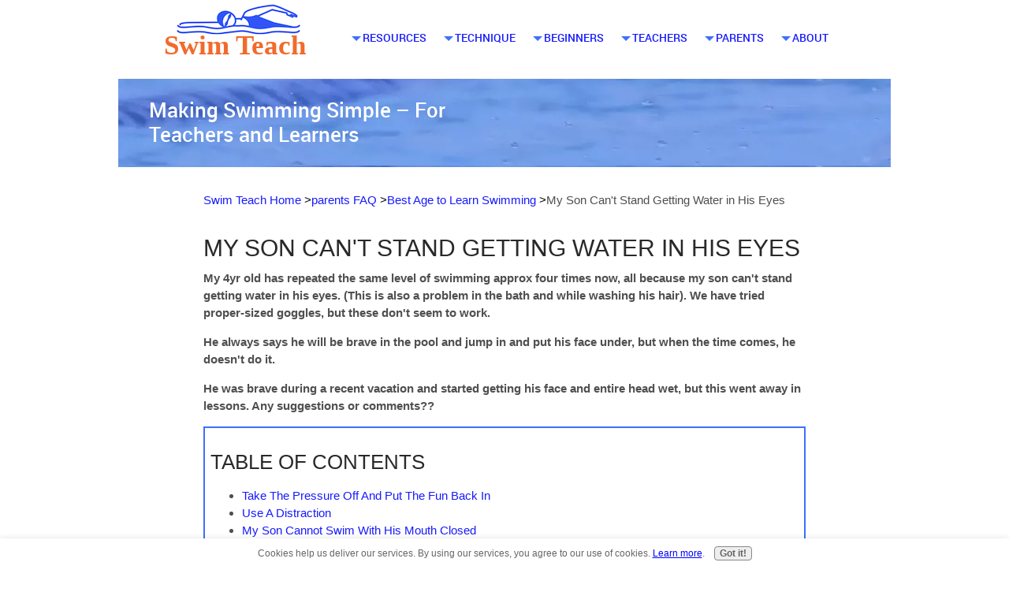

--- FILE ---
content_type: text/html; charset=UTF-8
request_url: https://www.swim-teach.com/my-son-cant-stand-getting-water-in-his-eyes.html
body_size: 11548
content:
<!DOCTYPE HTML>
<html lang="en">
<head><meta http-equiv="content-type" content="text/html; charset=UTF-8"><title>My son can't stand getting water in his eyes</title><meta name="description" content="My son can't stand getting water in his eyes"><meta id="viewport" name="viewport" content="width=device-width, initial-scale=1">
<link href="/A.sd,,_support-files,,_style.css+fonts,,_biryani,,_400.css+fonts,,_biryani,,_700.css,Mcc.Vsz_uuH9zg.css.pagespeed.cf.gR3jmHM9rH.css" rel="stylesheet" type="text/css"/>
<!-- start: tool_blocks.sbi_html_head -->
<!-- Global site tag (gtag.js) - Google Analytics -->
<script async src="https://www.googletagmanager.com/gtag/js?id=G-EBK1C5N695"></script>
<script>window.dataLayer=window.dataLayer||[];function gtag(){dataLayer.push(arguments);}gtag('js',new Date());gtag('config','G-EBK1C5N695');</script>
<link rel="apple-touch-icon" sizes="57x57" href="/xfavicon-57x57.png.pagespeed.ic.TWsPiatSVv.webp"> <link rel="apple-touch-icon" sizes="60x60" href="/xfavicon-60x60.png.pagespeed.ic.Gvo1iIcuWF.webp"> <link rel="apple-touch-icon" sizes="72x72" href="/xfavicon-72x72.png.pagespeed.ic.yoRsCkJgQM.webp"> <link rel="apple-touch-icon" sizes="76x76" href="/xfavicon-76x76.png.pagespeed.ic.Vhx60WWHIR.webp"> <link rel="apple-touch-icon" sizes="114x114" href="/xfavicon-114x114.png.pagespeed.ic.bpuFizMOxX.webp"> <link rel="apple-touch-icon" sizes="120x120" href="/xfavicon-120x120.png.pagespeed.ic.FQYdhlS6-3.webp"> <link rel="apple-touch-icon" sizes="144x144" href="/xfavicon-144x144.png.pagespeed.ic.N4ToYmfJMj.webp"> <link rel="apple-touch-icon" sizes="152x152" href="/xfavicon-152x152.png.pagespeed.ic.o15u0sHWyr.webp"> <link rel="apple-touch-icon" sizes="180x180" href="/xfavicon-180x180.png.pagespeed.ic.ZBsifSy5XR.webp"> <link rel="icon" type="image/png" href="/xfavicon-36x36.png.pagespeed.ic.D0fUV5s9Ig.webp" sizes="36x36"> <link rel="icon" type="image/png" href="/xfavicon-48x48.png.pagespeed.ic.NML7ME48HN.webp" sizes="48x48"> <link rel="icon" type="image/png" href="/xfavicon-72x72.png.pagespeed.ic.yoRsCkJgQM.webp" sizes="72x72"> <link rel="icon" type="image/png" href="/xfavicon-96x96.png.pagespeed.ic.-HWit-Zta2.webp" sizes="96x96"> <link rel="icon" type="image/png" href="/xfavicon-144x144.png.pagespeed.ic.N4ToYmfJMj.webp" sizes="144x144"> <link rel="icon" type="image/png" href="/xfavicon-192x192.png.pagespeed.ic.xPEKV-y-Op.webp" sizes="192x192"> <link rel="icon" type="image/png" href="/xfavicon-16x16.png.pagespeed.ic.8tMdxA8lk1.webp" sizes="16x16"> <link rel="icon" type="image/png" href="/xfavicon-32x32.png.pagespeed.ic.8vYC3-vNT2.webp" sizes="32x32"> <link rel="icon" type="image/png" href="/xfavicon-48x48.png.pagespeed.ic.NML7ME48HN.webp" sizes="48x48"><link rel="canonical" href="https://www.swim-teach.com/my-son-cant-stand-getting-water-in-his-eyes.html"/>
<link rel="alternate" type="application/rss+xml" title="RSS" href="https://www.swim-teach.com/swimming-strokes.xml">
<meta property="og:site_name" content="Swim Teach"/>
<meta property="og:title" content="My son can't stand getting water in his eyes"/>
<meta property="og:description" content="My son can't stand getting water in his eyes"/>
<meta property="og:type" content="article"/>
<meta property="og:url" content="https://www.swim-teach.com/my-son-cant-stand-getting-water-in-his-eyes.html"/>
<meta property="og:image" content="https://www.swim-teach.com/swimming-strokes-fb.jpg"/>
<meta property="fb:app_id" content="586224691709296"/>
<meta property="fb:admins" content="swimteach"/>
<!-- SD -->
<!-- BREADCRUMBS -->
<script type="application/ld+json" id="ld-breadcrumb-trail-129800.page-58986324">
        {
          "@context": "https://schema.org",
          "@type": "BreadcrumbList",
          "itemListElement": [{
                "@type": "ListItem",
                "position":1,
                "name": "Swim Teach Home",
                "item": "https://www.swim-teach.com/"
            },{
                "@type": "ListItem",
                "position":2,
                "name": "parents FAQ",
                "item": "https://www.swim-teach.com/teaching-a-child-to-swim.html"
            },{
                "@type": "ListItem",
                "position":3,
                "name": "Best Age to Learn Swimming",
                "item": "https://www.swim-teach.com/best-age-to-learn-swimming.html"
            },{
                "@type": "ListItem",
                "position":4,
                "name": "My Son Can't Stand Getting Water in His Eyes"
            }]
        }
    </script>
<script>var https_page=1</script>
<style>.responsive_grid_block-229862282 div.responsive_col-1{width:33.333%}.responsive_grid_block-229862282 div.responsive_col-2{width:33.333%}.responsive_grid_block-229862282 div.responsive_col-3{width:33.333%}@media only screen and (max-width:768px){.responsive_grid_block-229862282 div.responsive_col-1{width:33.333%}.responsive_grid_block-229862282 div.responsive_col-2{width:33.333%}.responsive_grid_block-229862282 div.responsive_col-3{width:33.333%}}@media only screen and (max-width:447px){.responsive_grid_block-229862282 div.responsive_col-1{width:100%}.responsive_grid_block-229862282 div.responsive_col-2{width:100%}.responsive_grid_block-229862282 div.responsive_col-3{width:100%}}</style>
<script src="//www.swim-teach.com/sd/support-files/gdprcookie.js.pagespeed.jm.09XQsC08u-.js" async defer></script><link rel="stylesheet" href="/plugins/ss-ui-bootstrap/css/A.ss-ui-bootstrap.css.pagespeed.cf.iYq-keSC-2.css"><!-- end: tool_blocks.sbi_html_head -->
<!-- start: shared_blocks.139258185#end-of-head -->
<!-- script to create TOC  need to include <div id="toc-container"></div>  to place it on page-->
<script>
document.addEventListener("DOMContentLoaded", function() {
    // Define the selector where the TOC should be inserted
    const tocLocationSelector = '#toc-container'; // Change this to match the element where you want the TOC to appear

    // Find the target element using the selector
    const tocLocation = document.querySelector(tocLocationSelector);

    if (!tocLocation) {
        console.error(`No element found with the selector: ${tocLocationSelector}`);
        return;
    }

    // Create a new div element to hold the Table of Contents
    const tocDiv = document.createElement('div');
    tocDiv.id = 'table-of-contents';
   
    // Create a title for the Table of Contents
    const tocTitle = document.createElement('h2');
    tocTitle.textContent = 'Table of Contents';
    tocDiv.appendChild(tocTitle);

    // Create an unordered list for the Table of Contents
    const tocList = document.createElement('ul');

    // Find all h2 elements on the page
    const headings = document.querySelectorAll('h2');

    headings.forEach((heading, index) => {
        // Create an ID for the heading if it doesn't have one
        if (!heading.id) {
            heading.id = `heading-${index + 1}`;
        }

        // Create a list item for the ToC
        const listItem = document.createElement('li');

        // Create an anchor link for the heading
        const link = document.createElement('a');
        link.href = `#${heading.id}`;
        link.textContent = heading.textContent;

        // Append the link to the list item, and the list item to the ToC list
        listItem.appendChild(link);
        tocList.appendChild(listItem);
    });

    // Append the ToC list to the ToC div
    tocDiv.appendChild(tocList);

    // Insert the ToC at the specified location
    tocLocation.appendChild(tocDiv);
});
</script>
<!-- end: shared_blocks.139258185#end-of-head -->
<script>var FIX=FIX||{};</script>
</head>
<body class="responsive">
<div id="PageWrapper" class="modern">
<div id="HeaderWrapper">
<div id="Header">
<div class="Liner">
<div class="WebsiteName">
<a href="/">Swim Teach</a>
</div><div class="Tagline">Making Swimming Simple – For Teachers and Learners</div>
<!-- start: shared_blocks.139258181#top-of-header -->
<!-- start: tool_blocks.navbar.horizontal.left --><div class="ResponsiveNavWrapper">
<div class="ResponsiveNavButton"><span>Menu</span></div><div class="HorizontalNavBarLeft HorizontalNavBar HorizontalNavBarCSS ResponsiveNav"><ul class="root"><li class="li1 submenu"><span class="navheader">resources</span><ul><li class="li2"><a href="http://store.swim-teach.com">store</a></li><li class="li2"><a href="/swimming-videos.html">videos</a></li><li class="li2"><a href="/swim-books.html">free books</a></li><li class="li2"><a href="/swimming-equipment-for-beginners.html">equipment</a></li></ul></li><li class="li1 submenu"><span class="navheader">technique</span><ul><li class="li2"><a href="/how-to-swim-front-crawl.html">front crawl</a></li><li class="li2"><a href="/how-to-swim-breaststroke.html">breaststroke</a></li><li class="li2"><a href="/how-to-swim-backstroke.html">backstroke</a></li><li class="li2"><a href="/how-to-do-butterfly-stroke.html">butterfly stroke</a></li><li class="li2"><a href="/how-to-swim-freestyle.html">freestyle</a></li><li class="li2"><a href="/swimming-drills.html">swimming drills</a></li></ul></li><li class="li1 submenu"><span class="navheader">beginners</span><ul><li class="li2"><a href="/is-swimming-the-best-exercise.html">why swimming?</a></li><li class="li2"><a href="/swimming-tips-for-beginners.html">tips for beginners</a></li><li class="li2"><a href="/basic-swimming-strokes.html">basic strokes</a></li><li class="li2"><a href="/books-about-swimming.html">books for beginners</a></li></ul></li><li class="li1 submenu"><span class="navheader">teachers</span><ul><li class="li2"><a href="/swimming-teacher-resources.html">teaching resources</a></li><li class="li2"><a href="/swimming-teacher-toolkits.html">swimming teacher toolkits</a></li><li class="li2"><a href="/swimming-lesson-plans.html">lesson plans</a></li><li class="li2"><a href="/tips-for-teaching-swim-lessons.html">teaching tips</a></li><li class="li2"><a href="/inspirational-swimming-quotes.html">swimming quotes</a></li></ul></li><li class="li1 submenu"><span class="navheader">parents</span><ul><li class="li2"><a href="/teaching-a-child-to-swim.html">parents FAQ</a></li><li class="li2"><a href="/teach-my-kid-to-swim.html">teach your kid to swim</a></li><li class="li2"><a href="/swimming-pool-games-without-toys.html">free swimming games</a></li></ul></li><li class="li1 submenu"><span class="navheader">about</span><ul><li class="li2"><a href="/swimming-strokes-blog.html">what's new</a></li><li class="li2"><a href="/about-me.html">about me</a></li><li class="li2"><a href="/contact.html">contact me</a></li><li class="li2"><a href="/swim-teach-newsletter.html">subscribe</a></li><li class="li2"><a href="/ebook-questions-and-answers.html">ebook Q&A</a></li><li class="li2"><a href="/search.html">search my site</a></li></ul></li></ul></div></div>
<!-- end: tool_blocks.navbar.horizontal.left -->
<!-- end: shared_blocks.139258181#top-of-header -->
<!-- start: shared_blocks.139258172#bottom-of-header -->
<!-- end: shared_blocks.139258172#bottom-of-header -->
</div><!-- end Liner -->
</div><!-- end Header -->
</div><!-- end HeaderWrapper -->
<div id="ContentWrapper">
<div id="ContentColumn">
<div class="Liner">
<!-- start: shared_blocks.139258169#above-h1 -->
<div class="BreadcrumbBlock">
<!-- Breadcrumbs: best age to learn swimming --><!--  -->
<ol class="BreadcrumbTiers" id="breadcrumb-trail-129800.page-58986324">
<li class="BreadcrumbItem" id="breadcrumb-trail-129800.page-58986324.46758920"><a href="https://www.swim-teach.com/"><span>Swim Teach Home</span></a></li>
<li class="BreadcrumbItem" id="breadcrumb-trail-129800.page-58986324.41919691"><a href="https://www.swim-teach.com/teaching-a-child-to-swim.html"><span>parents FAQ</span></a></li>
<li class="BreadcrumbItem" id="breadcrumb-trail-129800.page-58986324.60769951"><a href="https://www.swim-teach.com/best-age-to-learn-swimming.html"><span>Best Age to Learn Swimming</span></a></li>
<li class="BreadcrumbItem" id="breadcrumb-trail-129800.page-58986324.58986324"><span>My Son Can&apos;t Stand Getting Water in His Eyes</span></li></ol>
</div>
<!-- end: shared_blocks.139258169#above-h1 -->
<h1>My son can't stand getting water in his eyes</h1>
<!-- start: shared_blocks.139258189#below-h1 -->
<div class="" style="float: left; box-sizing: border-box"></div>
<!-- end: shared_blocks.139258189#below-h1 -->
<p><b>My 4yr old has repeated the same level of swimming approx four times now, all because my son can't stand getting water in his eyes. (This is also a problem in the bath and while washing his hair). We have tried proper-sized goggles, but these don't seem to work. </b></p><p><b>He always says he will be brave in the pool and jump in and put his face under, but when the time comes, he doesn't do it. </b></p><p><b>He was brave during a recent vacation and started getting his face and entire head wet, but this went away in lessons. Any suggestions or comments??</b></p>
<!-- start: shared_blocks.139258184#below-paragraph-1 -->
<script async data-uid="5f2e75fa68" src="https://swim-teach.kit.com/5f2e75fa68/index.js"></script>
<!-- end: shared_blocks.139258184#below-paragraph-1 -->
<!-- start: shared_blocks.255964482#table of contents -->
<div class="" style="border-color: #3e70fa; border-width: 2px 2px 2px 2px; border-style: solid; padding-left: 7px; box-sizing: border-box"><div id="toc-container"></div>
</div>
<!-- end: shared_blocks.255964482#table of contents -->
<h2>Take The Pressure Off And Put The Fun Back In</h2>
<p>This is a common problem that can be easily overcome but takes time and patience. The most important thing is not to force the issue but take it gradually, one stage at a time. </p><p>The first and most important part is to put the fun back into swimming from his point of view. Take him swimming yourself, not for a lesson but to play and have fun, with no emphasis on putting his face in the water. Don’t even mention it. That way, he is under no pressure to perform. This is probably why he began wetting his face during your vacation. He was having fun without the expectations of his swimming lessons. </p>
<h2>Use A Distraction</h2>
<p>Next, while you are playing, throw around a ball. The light splashing of the ball will wet his face, and if he is having fun, he won’t care. Make it clear to him that it is only water and it will not hurt him (obvious to us, but 4-year-olds need to be reminded of this). Teach him that if he blinks his eyes a few times the water will go away and he should then forget about it. </p><p>Get on with your ball game. If it continues to bother him, suggest he wear his goggles and teach him that no water will get into his eyes if he wears them. </p><p>Wearing goggles are key to progressing with this problem. As he gets used to his face being wet, you can encourage him to collect small toys held just under the water's surface. </p><p>By wearing goggles, he can see very clearly in the water, which quite often opens up a whole new world for children.</p><p>The first point is the most important: take away the pressure and expectations from him and put the fun back into his swimming. He will progress far quicker in his way.</p>
<!-- start: shared_blocks.249305469#callout TYCS -->
<div class="" style="border-color: #ff7b00; border-width: 3px 3px 3px 3px; border-style: solid; margin-left: auto; margin-right: auto; padding-left: 5px; padding-right: 5px; padding-top: 5px; float: none; background-color: #ffffff; box-sizing: border-box"><div class="ImageBlock ImageBlockLeft"><a href="https://www.swim-teach.com/support-files/teach-your-child-to-swim-preview.pdf"><img class="ss-lazy" src="data:image/svg+xml,%3Csvg xmlns='http://www.w3.org/2000/svg' viewBox='0 0 139 198.382492863939'%3E%3C/svg%3E" data-src="https://www.swim-teach.com/images/TYCS-front-cover-web.jpg" width="139" height="198.382492863939" alt="tics front cover" title="tics front cover" data-pin-media="https://www.swim-teach.com/images/TYCS-front-cover-web.jpg" style="width: 139px; height: auto"></a></div>
<p><span style="font-size: 21px;"><b>Teach Your Child To Swim Through Games and Play</b><span style="font-weight: normal;">&#xa0;</span></span></p><p>Discover <span style="font-size: 21px;"><b>60 games</b></span> that use the <span style="font-size: 21px;"><b>power of play</b></span> to embed basic swimming skills and help make your child a happy and confident swimmer <a href="https://www.swim-teach.com/support-files/teach-your-child-to-swim-preview.pdf">(click here for a preview and <b>full index of all 60 games</b>)</a>.</p><p><em>Don't miss out!</em> <a href="https://www.swim-teach.com/teach-your-child-to-swim.html">Click here to check it out and grab your copy.</a></p>
</div>
<!-- end: shared_blocks.249305469#callout TYCS -->
<h2>My Son Cannot Swim With His Mouth Closed</h2>
<p><b>My son is five years old. He has been in the pool since he was ten months old. He is not afraid of the water, but he cannot learn to keep his mouth closed and blow out his nose.</b></p>
<p>I understand your concerns, but we are supposed to use our mouths to breathe in and out during swimming, not our noses.<br/></p><p>If your son is swimming along with his mouth wide open, taking in gallons of water, then yes, this is a problem. He should be swimming with his mouth closed unless he needs to inhale.</p><p>The reason we use our mouth to breathe during swimming is the simple fact that the opening of our mouth is larger than our nose, and therefore, we can get more air in and out in a shorter time than we can through our nose.</p><p>Teach your son to blow bubbles on the water's surface. Get some toys to blow along and turn it into a game. Kids always learn fast when whatever they are doing is fun and enjoyable. <a href="http://www.amazon.com/gp/product/B0083VWVPA/ref=as_li_tf_tl?ie=UTF8&amp;camp=1789&amp;creative=9325&amp;creativeASIN=B0083VWVPA&amp;linkCode=as2&amp;tag=swimteachcom-20" onclick="return FIX.track(this);">Egg flips</a> are great fun and a great learning tool. They are designed to flip over and change colour when they are blown.</p><p>Gradually, breathing in and out through the mouth will become second nature to your son, and he will develop a natural breathing technique ready for when he starts to learn the four basic swimming strokes.</p><p>In the meantime, make sure whatever you do in the water with him it is fun. Use plenty of toys that float and sink to that he can also learn how to hold his breath and submerge. That is, of course, if he is not already doing that!</p><p>I hope you find this advice helpful, and I wish you and your son every success with your swimming.</p>
<h2 style="text-align: center">Use the Power of Games and Play To Teach Your Child To Swim</h2>
<p>Turn everything you do in the pool into a game and your child will be learning to swim without even knowing they are doing it. They will be so wrapped up in the fun and excitement of playing, they will have no idea that they are learning to breathe, submerge, float and all the other basic swimming techniques that go with it.&#xa0; Progress without the effort of actually teaching.&#xa0;</p>
<!-- start: shared_blocks.249288408#book cover and payment TYCS -->
<h2 style="text-align: center">Make It Easy For Your Kids To Learn To Swim</h2>
<p style="text-align: center;"><span style="font-size: 21px;">Download your copy and discover the power of play!</span></p>
<div class="ImageBlock ImageBlockCenter"><a href="https://store.swim-teach.com/products/teach-your-child-to-swim-through-games-and-play" onclick="return FIX.track(this);"><img class="ss-lazy" src="data:image/svg+xml,%3Csvg xmlns='http://www.w3.org/2000/svg' viewBox='0 0 250 356.803044719315'%3E%3C/svg%3E" data-src="https://www.swim-teach.com/images/TYCS-front-cover-web.jpg" width="250" height="356.803044719315" alt="tics front cover" title="tics front cover" data-pin-media="https://www.swim-teach.com/images/TYCS-front-cover-web.jpg" style="width: 250px; height: auto; border-color: #000000; border-width: 1px 1px 1px 1px; border-style: solid"><span class="Caption CaptionCenter" style="max-width:250px">Teach Your Child To Swim Through Games And Play</span></a></div>
<!-- start: shared_blocks.254437945#preview button tycs -->
<div class="ButtonBlock ss-ui-bootstrap" style="text-align:center"><a href="https://www.swim-teach.com/support-files/teach-your-child-to-swim-preview.pdf" class="btn btn-primary" id="element254437946" id="254437946" style="color: #ff0000; background-color: transparent; border-color: #ff0000; border-width: 3px 3px 3px 3px; border-style: solid">Click to Preview including index of all 60 games</a>
</div>
<!-- end: shared_blocks.254437945#preview button tycs -->
<p style="text-align: center;"><em><b>60 games that use the power of play embed basic swimming skills and make your child a happy and confident swimmer.</b></em><br/></p>
<div class="ButtonBlock ss-ui-bootstrap" style="text-align:center"><a href="https://store.swim-teach.com/products/teach-your-child-to-swim-through-games-and-play" class="btn btn-primary" id="element260613038" onclick="return FIX.track(this);" id="260613038" style="color: #ffffff; background-color: #ff0000; border-color: #ff0000; border-width: 1px 1px 1px 1px; border-style: solid">Buy Now</a>
</div>
<p><br/></p>
<div style="overflow-x: auto;">
<table class="columns_block grid_block" border="0" style="width: 100%;"><tr><td class="column_0" style="width: 41.386%;vertical-align:top;">
<p><b>Buy a PRINTED copy from:&#xa0;</b></p>
</td><td class="column_1" style="width: 58.586%;vertical-align:top;">
<div class="ImageBlock ImageBlockLeft"><a href="https://www.amazon.com/Teach-Your-Child-Through-Games/dp/0995484287?crid=2C6TOIRIY1V57&keywords=teach+your+child+to+swim&qid=1683129777&sprefix=teach+your+child+to+swim%2Caps%2C174&sr=8-8&linkCode=ll1&tag=swimteachcom-20&linkId=73f9fd8455344ba8f5f9109aebf83292&language=en_US&ref_=as_li_ss_tl" onclick="return FIX.track(this);" rel="noopener nofollow" target="_blank"><img class="ss-lazy" src="data:image/svg+xml,%3Csvg xmlns='http://www.w3.org/2000/svg' viewBox='0 0 150 44'%3E%3C/svg%3E" data-src="https://www.swim-teach.com/images/amazon.jpg" width="150" height="44" alt="buy from Amazon" title="buy from Amazon" data-pin-media="https://www.swim-teach.com/images/amazon.jpg" style="width: 150px; height: auto; border-color: #000000; border-width: 1px 1px 1px 1px; border-style: solid"></a></div>
</td></tr></table>
</div>
<!-- start: shared_blocks.223003352#Affiliate statement -->
<div class="" style="border-color: #000000; border-width: 1px 1px 1px 1px; border-style: solid; margin-left: auto; margin-right: auto; padding-left: 25px; padding-right: 25px; float: none; width: 100%; box-sizing: border-box"><p style="text-align: center;"><span style="color: rgb(106, 106, 106);font-style: normal;"><span style="font-size: 14px;">I am a member of the Amazon Associates Program and I will earn a&#xa0;</span><span style="font-size: 14px;">commission</span><span style="font-size: 14px;">&#xa0;from qualifying purchases at <u>no</u> extra cost to you.&#xa0;</span></span></p>
</div>
<!-- end: shared_blocks.223003352#Affiliate statement -->
<p><br/></p>
<!-- end: shared_blocks.249288408#book cover and payment TYCS -->
<!-- start: shared_blocks.255976329#sticky to top button -->
<!-- Start Of AJ's Sticky To Top Button -->
<button onclick="topFunction()" id="btnTop" title="Go to top">Go to Top</button>
<style>#btnTop{display:none;position:fixed;bottom:175px;left:12px;z-index:99999;border:none;outline:none;background-color:#c00;opacity:.9;color:#fff;cursor:pointer;padding:10px;border-radius:6px}#btnTop:hover{background-color:red}</style>
<script>window.onscroll=function(){scrollFunction()};function scrollFunction(){if(document.body.scrollTop>20||document.documentElement.scrollTop>20){document.getElementById("btnTop").style.display="block";}else{document.getElementById("btnTop").style.display="none";}}function topFunction(){document.body.scrollTop=0;document.documentElement.scrollTop=0;}</script>
<!-- End Of AJ's Sticky To Top Button -->
<!-- end: shared_blocks.255976329#sticky to top button -->
<!-- start: shared_blocks.139258183#above-socialize-it -->
<!-- end: shared_blocks.139258183#above-socialize-it -->
<!-- start: shared_blocks.139258171#socialize-it -->
<!-- end: shared_blocks.139258171#socialize-it -->
<!-- start: shared_blocks.139258180#below-socialize-it -->
<!-- start: shared_blocks.255976329#sticky to top button -->
<!-- Start Of AJ's Sticky To Top Button -->
<button onclick="topFunction()" id="btnTop" title="Go to top">Go to Top</button>
<style>#btnTop{display:none;position:fixed;bottom:175px;left:12px;z-index:99999;border:none;outline:none;background-color:#c00;opacity:.9;color:#fff;cursor:pointer;padding:10px;border-radius:6px}#btnTop:hover{background-color:red}</style>
<script>window.onscroll=function(){scrollFunction()};function scrollFunction(){if(document.body.scrollTop>20||document.documentElement.scrollTop>20){document.getElementById("btnTop").style.display="block";}else{document.getElementById("btnTop").style.display="none";}}function topFunction(){document.body.scrollTop=0;document.documentElement.scrollTop=0;}</script>
<!-- End Of AJ's Sticky To Top Button -->
<!-- end: shared_blocks.255976329#sticky to top button -->
<br clear="all"><div align="center"><a href="#top">&uarr; TOP OF PAGE</a></div><br clear="all">
<!-- end: shared_blocks.139258180#below-socialize-it -->
</div><!-- end Liner -->
</div><!-- end ContentColumn -->
</div><!-- end ContentWrapper -->
<div id="FooterWrapper">
<div id="Footer">
<div class="Liner">
<!-- start: shared_blocks.139258173#above-bottom-nav -->
<div class="desktopOnly">
</div>
<div class="desktopOnly"><div style="overflow-x: auto;">
<table class="columns_block grid_block" border="0" style="width: 100%;"><tr><td class="column_0" style="width: 50%;vertical-align:top;">
<div class="ImageBlock ImageBlockCenter"><img class="ss-lazy" src="data:image/svg+xml,%3Csvg xmlns='http://www.w3.org/2000/svg' viewBox='0 0 270 392.281498297389'%3E%3C/svg%3E" data-src="https://www.swim-teach.com/images/swim-teach-mark.jpg" width="270" height="392.281498297389" alt="swim teach mark" title="swim teach mark" data-pin-media="https://www.swim-teach.com/images/swim-teach-mark.jpg" style="width: 270px; height: auto"></div>
</td><td class="column_1" style="width: 50%;vertical-align:top;">
<p style="text-align: left;"><span style="color: rgb(0, 0, 0);"><em><b>Thanks for checking out my website and all the information here about learning to swim and teaching swimming. I really hope you have found some inspiration and support.&#xa0;</b></em></span></p><p style="text-align: left;"><span style="color: rgb(0, 0, 0);"><em><b>If you're as passionate about teaching swimming and learning to swim as I am, feel free to follow me on any of these channels:</b></em></span></p>
<!-- start: tool_blocks.social_destinations -->
<div class="SocialDestinations"><a href="https://www.instagram.com/swim.teach" rel="noopener noreferrer" title="" target="_blank" class="socialIcon"><svg width="20" height="20" aria-hidden="true" focusable="false" data-prefix="fab" data-icon="pinterest-square" role="img" xmlns="http://www.w3.org/2000/svg" viewBox="0 0 448 512"><path fill="currentColor" d="M224,202.66A53.34,53.34,0,1,0,277.36,256,53.38,53.38,0,0,0,224,202.66Zm124.71-41a54,54,0,0,0-30.41-30.41c-21-8.29-71-6.43-94.3-6.43s-73.25-1.93-94.31,6.43a54,54,0,0,0-30.41,30.41c-8.28,21-6.43,71.05-6.43,94.33S91,329.26,99.32,350.33a54,54,0,0,0,30.41,30.41c21,8.29,71,6.43,94.31,6.43s73.24,1.93,94.3-6.43a54,54,0,0,0,30.41-30.41c8.35-21,6.43-71.05,6.43-94.33S357.1,182.74,348.75,161.67ZM224,338a82,82,0,1,1,82-82A81.9,81.9,0,0,1,224,338Zm85.38-148.3a19.14,19.14,0,1,1,19.13-19.14A19.1,19.1,0,0,1,309.42,189.74ZM400,32H48A48,48,0,0,0,0,80V432a48,48,0,0,0,48,48H400a48,48,0,0,0,48-48V80A48,48,0,0,0,400,32ZM382.88,322c-1.29,25.63-7.14,48.34-25.85,67s-41.4,24.63-67,25.85c-26.41,1.49-105.59,1.49-132,0-25.63-1.29-48.26-7.15-67-25.85s-24.63-41.42-25.85-67c-1.49-26.42-1.49-105.61,0-132,1.29-25.63,7.07-48.34,25.85-67s41.47-24.56,67-25.78c26.41-1.49,105.59-1.49,132,0,25.63,1.29,48.33,7.15,67,25.85s24.63,41.42,25.85,67.05C384.37,216.44,384.37,295.56,382.88,322Z" class=""></path></svg><span>instagram</span></a><a href="https://www.youtube.com/@SwimTeachMark" rel="noopener noreferrer" title="" target="_blank" class="socialIcon youtube"><svg width="20" height="20" aria-hidden="true" focusable="false" data-prefix="fab" data-icon="youtube-square" role="img" xmlns="http://www.w3.org/2000/svg" viewBox="0 0 448 512"><path fill="currentColor" d="M186.8 202.1l95.2 54.1-95.2 54.1V202.1zM448 80v352c0 26.5-21.5 48-48 48H48c-26.5 0-48-21.5-48-48V80c0-26.5 21.5-48 48-48h352c26.5 0 48 21.5 48 48zm-42 176.3s0-59.6-7.6-88.2c-4.2-15.8-16.5-28.2-32.2-32.4C337.9 128 224 128 224 128s-113.9 0-142.2 7.7c-15.7 4.2-28 16.6-32.2 32.4-7.6 28.5-7.6 88.2-7.6 88.2s0 59.6 7.6 88.2c4.2 15.8 16.5 27.7 32.2 31.9C110.1 384 224 384 224 384s113.9 0 142.2-7.7c15.7-4.2 28-16.1 32.2-31.9 7.6-28.5 7.6-88.1 7.6-88.1z" class=""></path></svg><span>youtube</span></a><a href="https://www.facebook.com/swimteach" rel="noopener noreferrer" title="" target="_blank" class="socialIcon facebook"><svg width="20" height="20" aria-hidden="true" focusable="false" data-prefix="fab" data-icon="facebook-square" role="img" xmlns="http://www.w3.org/2000/svg" viewBox="0 0 448 512"><path fill="currentColor" d="M400 32H48A48 48 0 0 0 0 80v352a48 48 0 0 0 48 48h137.25V327.69h-63V256h63v-54.64c0-62.15 37-96.48 93.67-96.48 27.14 0 55.52 4.84 55.52 4.84v61h-31.27c-30.81 0-40.42 19.12-40.42 38.73V256h68.78l-11 71.69h-57.78V480H400a48 48 0 0 0 48-48V80a48 48 0 0 0-48-48z" class=""></path></svg><span>facebook</span></a><a href="https://www.pinterest.com/swimteachmark" rel="noopener noreferrer" title="" target="_blank" class="socialIcon"><svg width="20" height="20" aria-hidden="true" focusable="false" data-prefix="fab" data-icon="instagram-square" role="img" xmlns="http://www.w3.org/2000/svg" viewBox="0 0 448 512"><path fill="currentColor" d="M448 80v352c0 26.5-21.5 48-48 48H154.4c9.8-16.4 22.4-40 27.4-59.3 3-11.5 15.3-58.4 15.3-58.4 8 15.3 31.4 28.2 56.3 28.2 74.1 0 127.4-68.1 127.4-152.7 0-81.1-66.2-141.8-151.4-141.8-106 0-162.2 71.1-162.2 148.6 0 36 19.2 80.8 49.8 95.1 4.7 2.2 7.1 1.2 8.2-3.3.8-3.4 5-20.1 6.8-27.8.6-2.5.3-4.6-1.7-7-10.1-12.3-18.3-34.9-18.3-56 0-54.2 41-106.6 110.9-106.6 60.3 0 102.6 41.1 102.6 99.9 0 66.4-33.5 112.4-77.2 112.4-24.1 0-42.1-19.9-36.4-44.4 6.9-29.2 20.3-60.7 20.3-81.8 0-53-75.5-45.7-75.5 25 0 21.7 7.3 36.5 7.3 36.5-31.4 132.8-36.1 134.5-29.6 192.6l2.2.8H48c-26.5 0-48-21.5-48-48V80c0-26.5 21.5-48 48-48h352c26.5 0 48 21.5 48 48z" class=""></path></svg><span>pinterest</span></a></div>
<!-- end: tool_blocks.social_destinations -->
<p style="text-align: left;"><em><b><span style="color: rgb(0, 0, 0);">Cheers</span>!</b></em></p>
<div class="ImageBlock ImageBlockLeft"><img class="ss-lazy" src="data:image/svg+xml,%3Csvg xmlns='http://www.w3.org/2000/svg' viewBox='0 0 138 89.4671403197158'%3E%3C/svg%3E" data-src="https://www.swim-teach.com/images/mark.png" width="138" height="89.4671403197158" alt="mark" title="mark" data-pin-media="https://www.swim-teach.com/images/mark.png" style="width: 138px; height: auto"></div>
</td></tr></table>
</div>
</div>
<div class="mobileOnly"><p style="text-align: left;"><span style="color: rgb(0, 0, 0);"><em><b>Thanks for checking out my website and all the information here about learning to swim and teaching swimming. I really hope you have found some inspiration and support.&#xa0;</b></em></span></p><p style="text-align: left;"><span style="color: rgb(0, 0, 0);"><em><b>If you're as passionate about teaching swimming and learning to swim as I am, feel free to follow me on any of these channels:</b></em></span></p>
<!-- start: tool_blocks.social_destinations -->
<div class="SocialDestinations"><a href="https://www.instagram.com/swim.teach" rel="noopener noreferrer" title="" target="_blank" class="socialIcon"><svg width="20" height="20" aria-hidden="true" focusable="false" data-prefix="fab" data-icon="pinterest-square" role="img" xmlns="http://www.w3.org/2000/svg" viewBox="0 0 448 512"><path fill="currentColor" d="M224,202.66A53.34,53.34,0,1,0,277.36,256,53.38,53.38,0,0,0,224,202.66Zm124.71-41a54,54,0,0,0-30.41-30.41c-21-8.29-71-6.43-94.3-6.43s-73.25-1.93-94.31,6.43a54,54,0,0,0-30.41,30.41c-8.28,21-6.43,71.05-6.43,94.33S91,329.26,99.32,350.33a54,54,0,0,0,30.41,30.41c21,8.29,71,6.43,94.31,6.43s73.24,1.93,94.3-6.43a54,54,0,0,0,30.41-30.41c8.35-21,6.43-71.05,6.43-94.33S357.1,182.74,348.75,161.67ZM224,338a82,82,0,1,1,82-82A81.9,81.9,0,0,1,224,338Zm85.38-148.3a19.14,19.14,0,1,1,19.13-19.14A19.1,19.1,0,0,1,309.42,189.74ZM400,32H48A48,48,0,0,0,0,80V432a48,48,0,0,0,48,48H400a48,48,0,0,0,48-48V80A48,48,0,0,0,400,32ZM382.88,322c-1.29,25.63-7.14,48.34-25.85,67s-41.4,24.63-67,25.85c-26.41,1.49-105.59,1.49-132,0-25.63-1.29-48.26-7.15-67-25.85s-24.63-41.42-25.85-67c-1.49-26.42-1.49-105.61,0-132,1.29-25.63,7.07-48.34,25.85-67s41.47-24.56,67-25.78c26.41-1.49,105.59-1.49,132,0,25.63,1.29,48.33,7.15,67,25.85s24.63,41.42,25.85,67.05C384.37,216.44,384.37,295.56,382.88,322Z" class=""></path></svg><span>instagram</span></a><a href="https://www.youtube.com/@SwimTeachMark" rel="noopener noreferrer" title="" target="_blank" class="socialIcon youtube"><svg width="20" height="20" aria-hidden="true" focusable="false" data-prefix="fab" data-icon="youtube-square" role="img" xmlns="http://www.w3.org/2000/svg" viewBox="0 0 448 512"><path fill="currentColor" d="M186.8 202.1l95.2 54.1-95.2 54.1V202.1zM448 80v352c0 26.5-21.5 48-48 48H48c-26.5 0-48-21.5-48-48V80c0-26.5 21.5-48 48-48h352c26.5 0 48 21.5 48 48zm-42 176.3s0-59.6-7.6-88.2c-4.2-15.8-16.5-28.2-32.2-32.4C337.9 128 224 128 224 128s-113.9 0-142.2 7.7c-15.7 4.2-28 16.6-32.2 32.4-7.6 28.5-7.6 88.2-7.6 88.2s0 59.6 7.6 88.2c4.2 15.8 16.5 27.7 32.2 31.9C110.1 384 224 384 224 384s113.9 0 142.2-7.7c15.7-4.2 28-16.1 32.2-31.9 7.6-28.5 7.6-88.1 7.6-88.1z" class=""></path></svg><span>youtube</span></a><a href="https://www.facebook.com/swimteach" rel="noopener noreferrer" title="" target="_blank" class="socialIcon facebook"><svg width="20" height="20" aria-hidden="true" focusable="false" data-prefix="fab" data-icon="facebook-square" role="img" xmlns="http://www.w3.org/2000/svg" viewBox="0 0 448 512"><path fill="currentColor" d="M400 32H48A48 48 0 0 0 0 80v352a48 48 0 0 0 48 48h137.25V327.69h-63V256h63v-54.64c0-62.15 37-96.48 93.67-96.48 27.14 0 55.52 4.84 55.52 4.84v61h-31.27c-30.81 0-40.42 19.12-40.42 38.73V256h68.78l-11 71.69h-57.78V480H400a48 48 0 0 0 48-48V80a48 48 0 0 0-48-48z" class=""></path></svg><span>facebook</span></a><a href="https://www.pinterest.com/swimteachmark" rel="noopener noreferrer" title="" target="_blank" class="socialIcon"><svg width="20" height="20" aria-hidden="true" focusable="false" data-prefix="fab" data-icon="instagram-square" role="img" xmlns="http://www.w3.org/2000/svg" viewBox="0 0 448 512"><path fill="currentColor" d="M448 80v352c0 26.5-21.5 48-48 48H154.4c9.8-16.4 22.4-40 27.4-59.3 3-11.5 15.3-58.4 15.3-58.4 8 15.3 31.4 28.2 56.3 28.2 74.1 0 127.4-68.1 127.4-152.7 0-81.1-66.2-141.8-151.4-141.8-106 0-162.2 71.1-162.2 148.6 0 36 19.2 80.8 49.8 95.1 4.7 2.2 7.1 1.2 8.2-3.3.8-3.4 5-20.1 6.8-27.8.6-2.5.3-4.6-1.7-7-10.1-12.3-18.3-34.9-18.3-56 0-54.2 41-106.6 110.9-106.6 60.3 0 102.6 41.1 102.6 99.9 0 66.4-33.5 112.4-77.2 112.4-24.1 0-42.1-19.9-36.4-44.4 6.9-29.2 20.3-60.7 20.3-81.8 0-53-75.5-45.7-75.5 25 0 21.7 7.3 36.5 7.3 36.5-31.4 132.8-36.1 134.5-29.6 192.6l2.2.8H48c-26.5 0-48-21.5-48-48V80c0-26.5 21.5-48 48-48h352c26.5 0 48 21.5 48 48z" class=""></path></svg><span>pinterest</span></a></div>
<!-- end: tool_blocks.social_destinations -->
<p style="text-align: left;"><span style="color: rgb(0, 0, 0);"><em><b>Cheers!</b></em></span></p>
<div class="ImageBlock ImageBlockLeft"><img class="ss-lazy" src="data:image/svg+xml,%3Csvg xmlns='http://www.w3.org/2000/svg' viewBox='0 0 138 89.4671403197158'%3E%3C/svg%3E" data-src="https://www.swim-teach.com/images/mark.png" width="138" height="89.4671403197158" alt="mark" title="mark" data-pin-media="https://www.swim-teach.com/images/mark.png" style="width: 138px; height: auto"></div>
<div class="ImageBlock ImageBlockCenter"><img class="ss-lazy" src="data:image/svg+xml,%3Csvg xmlns='http://www.w3.org/2000/svg' viewBox='0 0 250 363.22360953462'%3E%3C/svg%3E" data-src="https://www.swim-teach.com/images/swim-teach-mark.jpg" width="250" height="363.22360953462" alt="swim teach mark" title="swim teach mark" data-pin-media="https://www.swim-teach.com/images/swim-teach-mark.jpg" style="width: 250px; height: auto"></div>
</div>
<div class="responsive_grid_block-3 responsive_grid_block-229862282"><div class="responsive-row"><div class="responsive_col-1 responsive_grid_block-229862282">
<p><a href="https://www.swim-teach.com/about-me.html"><span style="font-size: 18px;color: rgb(23, 27, 252);">about me</span></a><br/></p><p style="text-align: center;"><a href="https://www.swim-teach.com/swim-teach-newsletter.html"><span style="font-size: 18px;font-family: Arial, Helvetica;color: rgb(23, 27, 252);">subscribe</span></a></p><p style="text-align: center;"><span style="font-size: 18px;font-family: Arial, Helvetica;color: rgb(23, 27, 252);"><a style="font-family: OpenSans;font-size: 16px;" href="https://www.swim-teach.com/contact.html"><span style="font-size: 18px;font-family: Arial, Helvetica;color: rgb(23, 27, 252);">contact ﻿me</span></a></span></p><p style="text-align: center;"><span style="font-size: 18px;font-family: Arial, Helvetica;color: rgb(23, 27, 252);"><a href="https://www.swim-teach.com/search.html">search my site</a></span></p><p style="text-align: left;"><br/></p><p style="text-align: left;"><br/></p>
</div><div class="responsive_col-2 responsive_grid_block-229862282">
<p><span style="color: rgb(255, 255, 255);font-family: Biryani, Arial, Helvetica, sans-serif;font-size: 14px;">All Rights Rserved</span></p><p><br/></p>
Copyright © <script>document.write("2008 - "+new Date().getFullYear());</script> Swim-Teach.com
</div><div class="responsive_col-3 responsive_grid_block-229862282">
<p style="text-align: center;"><a href="https://www.swim-teach.com/disclaimer.html"><span style="font-size: 18px;">disclaimer</span></a></p><p style="text-align: center;"><a href="https://www.swim-teach.com/terms-and-conditions.html"><span style="font-size: 18px;">terms and conditions</span></a></p><p style="text-align: center;"><a href="https://www.swim-teach.com/privacy-policy.html"><span style="font-size: 18px;">privacy&#xa0;policy</span></a></p><p style="text-align: center;"><a href="https://www.swim-teach.com/refund-policy.html"><span style="font-size: 18px;">refund policy</span></a></p>
</div></div><!-- responsive_row --></div><!-- responsive_grid_block -->
<!-- end: shared_blocks.139258173#above-bottom-nav -->
<!-- start: shared_blocks.139258176#bottom-navigation -->
<!-- end: shared_blocks.139258176#bottom-navigation -->
<!-- start: shared_blocks.139258170#below-bottom-nav -->
<!-- end: shared_blocks.139258170#below-bottom-nav -->
<!-- start: shared_blocks.139258175#footer -->
<!-- end: shared_blocks.139258175#footer -->
</div><!-- end Liner -->
</div><!-- end Footer -->
</div><!-- end FooterWrapper -->
</div><!-- end PageWrapper -->
<script src="/sd/support-files/fix.js.pagespeed.jm.3phKUrh9Pj.js"></script>
<script>FIX.doEndOfBody();</script>
<script src="/sd/support-files/design.js.pagespeed.jm.RintIthe7c.js"></script>
<!-- start: tool_blocks.sbi_html_body_end -->
<script>var SS_PARAMS={pinterest_enabled:false,googleplus1_on_page:false,socializeit_onpage:false};</script><style>.g-recaptcha{display:inline-block}.recaptcha_wrapper{text-align:center}</style>
<script>if(typeof recaptcha_callbackings!=="undefined"){SS_PARAMS.recaptcha_callbackings=recaptcha_callbackings||[]};</script><script>(function(d,id){if(d.getElementById(id)){return;}var s=d.createElement('script');s.async=true;s.defer=true;s.src="/ssjs/ldr.js";s.id=id;d.getElementsByTagName('head')[0].appendChild(s);})(document,'_ss_ldr_script');</script><script async src="/ssjs/lazyload.min.js.pagespeed.jm.GZJ6y5Iztl.js"></script><!-- end: tool_blocks.sbi_html_body_end -->
<!-- Generated at 11:04:30 03-Jan-2026 with glassofwine v159 -->
</body>
</html>
